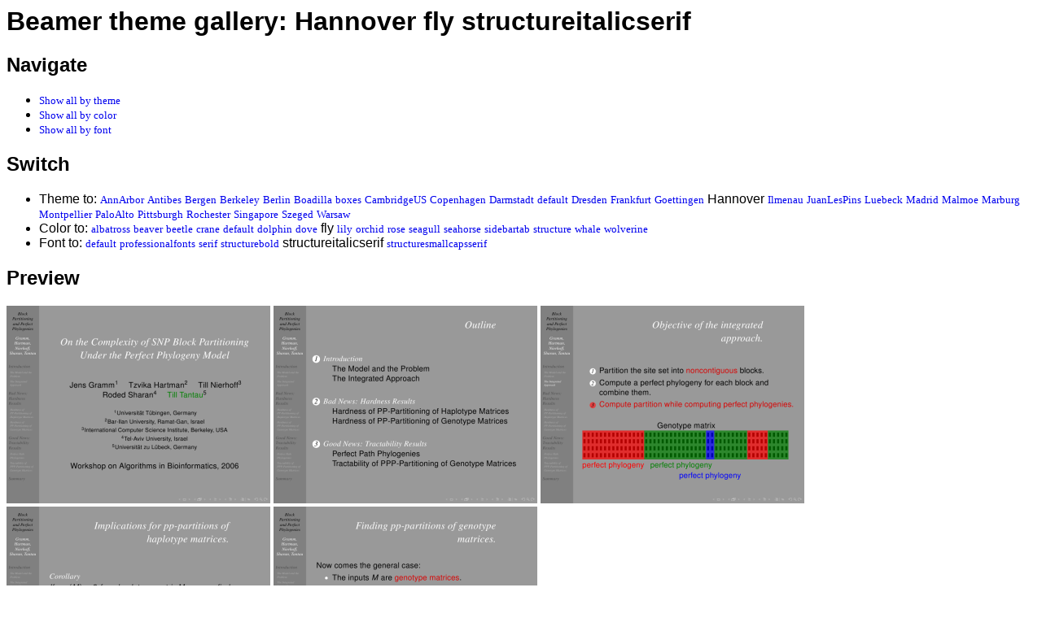

--- FILE ---
content_type: text/html
request_url: https://deic.uab.cat/~iblanes/beamer_gallery/individual/Hannover-fly-structureitalicserif.html
body_size: 886
content:
<html>
<head>
<title>Beamer theme gallery</title>
<link href="../style.css" rel="stylesheet" type="text/css">
</head>
<body>
<h1>Beamer theme gallery: Hannover fly structureitalicserif</h1>
<h2>Navigate</h2>
<ul><li><a href="../index_by_theme.html">Show all by theme</a></li>
<li><a href="../index_by_color.html">Show all by color</a></li>
<li><a href="../index_by_font.html">Show all by font</a></li></ul>
<h2>Switch</h2>
<ul><li>Theme to: 
<a href="AnnArbor-fly-structureitalicserif.html">AnnArbor</a>
<a href="Antibes-fly-structureitalicserif.html">Antibes</a>
<a href="Bergen-fly-structureitalicserif.html">Bergen</a>
<a href="Berkeley-fly-structureitalicserif.html">Berkeley</a>
<a href="Berlin-fly-structureitalicserif.html">Berlin</a>
<a href="Boadilla-fly-structureitalicserif.html">Boadilla</a>
<a href="boxes-fly-structureitalicserif.html">boxes</a>
<a href="CambridgeUS-fly-structureitalicserif.html">CambridgeUS</a>
<a href="Copenhagen-fly-structureitalicserif.html">Copenhagen</a>
<a href="Darmstadt-fly-structureitalicserif.html">Darmstadt</a>
<a href="default-fly-structureitalicserif.html">default</a>
<a href="Dresden-fly-structureitalicserif.html">Dresden</a>
<a href="Frankfurt-fly-structureitalicserif.html">Frankfurt</a>
<a href="Goettingen-fly-structureitalicserif.html">Goettingen</a>
Hannover
<a href="Ilmenau-fly-structureitalicserif.html">Ilmenau</a>
<a href="JuanLesPins-fly-structureitalicserif.html">JuanLesPins</a>
<a href="Luebeck-fly-structureitalicserif.html">Luebeck</a>
<a href="Madrid-fly-structureitalicserif.html">Madrid</a>
<a href="Malmoe-fly-structureitalicserif.html">Malmoe</a>
<a href="Marburg-fly-structureitalicserif.html">Marburg</a>
<a href="Montpellier-fly-structureitalicserif.html">Montpellier</a>
<a href="PaloAlto-fly-structureitalicserif.html">PaloAlto</a>
<a href="Pittsburgh-fly-structureitalicserif.html">Pittsburgh</a>
<a href="Rochester-fly-structureitalicserif.html">Rochester</a>
<a href="Singapore-fly-structureitalicserif.html">Singapore</a>
<a href="Szeged-fly-structureitalicserif.html">Szeged</a>
<a href="Warsaw-fly-structureitalicserif.html">Warsaw</a>
</li><li>Color to: 
<a href="Hannover-albatross-structureitalicserif.html">albatross</a>
<a href="Hannover-beaver-structureitalicserif.html">beaver</a>
<a href="Hannover-beetle-structureitalicserif.html">beetle</a>
<a href="Hannover-crane-structureitalicserif.html">crane</a>
<a href="Hannover-default-structureitalicserif.html">default</a>
<a href="Hannover-dolphin-structureitalicserif.html">dolphin</a>
<a href="Hannover-dove-structureitalicserif.html">dove</a>
fly
<a href="Hannover-lily-structureitalicserif.html">lily</a>
<a href="Hannover-orchid-structureitalicserif.html">orchid</a>
<a href="Hannover-rose-structureitalicserif.html">rose</a>
<a href="Hannover-seagull-structureitalicserif.html">seagull</a>
<a href="Hannover-seahorse-structureitalicserif.html">seahorse</a>
<a href="Hannover-sidebartab-structureitalicserif.html">sidebartab</a>
<a href="Hannover-structure-structureitalicserif.html">structure</a>
<a href="Hannover-whale-structureitalicserif.html">whale</a>
<a href="Hannover-wolverine-structureitalicserif.html">wolverine</a>
</li><li>Font to: 
<a href="Hannover-fly-default.html">default</a>
<a href="Hannover-fly-professionalfonts.html">professionalfonts</a>
<a href="Hannover-fly-serif.html">serif</a>
<a href="Hannover-fly-structurebold.html">structurebold</a>
structureitalicserif
<a href="Hannover-fly-structuresmallcapsserif.html">structuresmallcapsserif</a>
</li></ul>
<h2>Preview</h2>
<a href="../large/Hannover-fly-structureitalicserif-01.png"><img src="../small/Hannover-fly-structureitalicserif-01.png" alt="Hannover-fly-structureitalicserif 01"></a>
<a href="../large/Hannover-fly-structureitalicserif-02.png"><img src="../small/Hannover-fly-structureitalicserif-02.png" alt="Hannover-fly-structureitalicserif 02"></a>
<a href="../large/Hannover-fly-structureitalicserif-12.png"><img src="../small/Hannover-fly-structureitalicserif-12.png" alt="Hannover-fly-structureitalicserif 12"></a>
<a href="../large/Hannover-fly-structureitalicserif-17.png"><img src="../small/Hannover-fly-structureitalicserif-17.png" alt="Hannover-fly-structureitalicserif 17"></a>
<a href="../large/Hannover-fly-structureitalicserif-18.png"><img src="../small/Hannover-fly-structureitalicserif-18.png" alt="Hannover-fly-structureitalicserif 18"></a>
</body>
</html>
